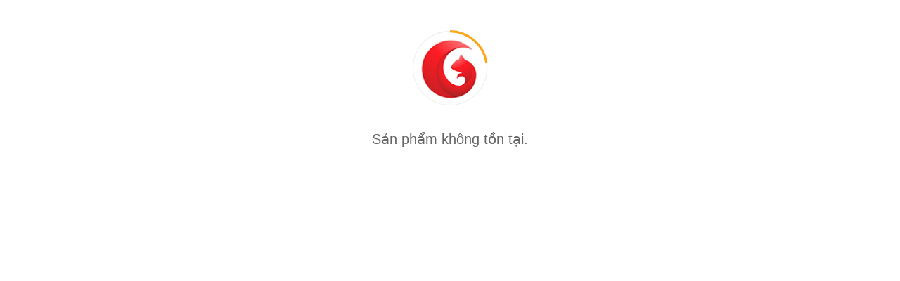

--- FILE ---
content_type: text/html; charset=UTF-8
request_url: https://socdo.vn/product/tu-lanh-lg-inverter-374-lit-gn-d372bl.html
body_size: 1660
content:
 	<!doctype html>
<html>
<head>
    <meta charset="UTF-8">
    <meta name="viewport" content="width=device-width, user-scalable=no, initial-scale=1.0, maximum-scale=1.0, minimum-scale=1.0">
    <meta http-equiv="X-UA-Compatible" content="ie=edge">
    <meta name="robots" content="noindex, nofollow" />
    <meta name="googlebot" content="noindex, nofollow" />
    <meta name="referrer" content="origin" />
    <meta name="description" content="Đang chuyển hướng..." />
    <title>Đang chuyển hướng</title>
    <!-- Google Analytics -->
    <style>
        * {padding: 0;margin: 0}
		body {font-family: Arial, sans-serif;color: #333}
		.rd-container {width: 100%;max-height: 100vh;float: left;background: #FFF}
		.rd-top {width: 100%;padding-top: 6vh}
		.rd-top .image-wrapper {
			width: 108px;
			margin: 0 auto;
			text-align: center;
			
		}
		.rd-top .rd-msg {
			color: #666;
			padding: 30px 0 20px;
			text-align: center;
			font-size: 20px;
			font-weight: 300;
			line-height: 35px
		}
		.rd-top .rd-msg span {color: #555;font-weight: bold}
		.rd-top .promo-code {position:relative;z-index:1;padding:0;text-align: center}
		.rd-top .rd-process {width: 100%;margin: 0 auto;text-align: center}
		.rd-top .merchant-logo-wrapper {
			position: relative;
			width: 108px;
			height: 108px;
		}
		.rd-top .merchant-logo-wrapper img {
			width: 96px;height: 96px;
			position: absolute;
			left: 50%;
			top: 50%;
			transform: translate(-50%, -50%);
			border-radius: 50%;
		}
		.rd-bottom {
			width: 100%;
			background-color: #f7f7f7;
			text-align: center;
			position: absolute;
			bottom: 0;
			padding:8vh 0;
		}
		.rd-bottom .descript {width: 60%;margin: auto;padding-top: 5px;font-size: 16px;color: #666}
		.__tracking__ {display: none}
		
		@media screen and (max-width: 1367px) {
			.rd-bottom {padding:8vh 0;}
			.rd-top .rd-msg {padding: 30px 0 20px}
		}
		@media screen and (max-width: 600px) {
			.rd-top .image-wrapper{width:102px}
			.rd-top .merchant-logo-wrapper {width: 102px; height:102px} 
			.rd-top .merchant-logo-wrapper img{width: 90px; height:90px}

			.rd-top .rd-msg {padding: 2vh 0;font-size: 20px}
			.rd-top .rd-process .process-bar {max-width: 250px}
			
			
			.rd-bottom .descript {width: 95%;}
			.no-phone{display:none}
			
			.rd-bottom {
				padding: 2vh 0 !important
			}

			.rd-bottom .domain {
				background-size: 64vw !important
			}

			
		}
		.process-bar {position: absolute;top: 4px;width: 100%}
		.process-bar .process-value {
			width: 0;
			height: 4px;
			background: #1199d1;
			background: -moz-linear-gradient(30deg,#56e2e0 0%,#1199d1 100%);
			background: -webkit-gradient(linear,left bottom,right top,color-stop(0%,#56e2e0),color-stop(100%,#1199d1));
			background: -webkit-linear-gradient(30deg,#56e2e0 0%,#1199d1 100%);
			background: -o-linear-gradient(30deg,#56e2e0 0%,#1199d1 100%);
			background: -ms-linear-gradient(30deg,#56e2e0 0%,#1199d1 100%);
			background: linear-gradient(30deg,#56e2e0 0%,#1199d1 100%);
			-webkit-transition: all 4s;
			-moz-transition: all 4s;
			-ms-transition: all 4s;
			-o-transition: all 4s;
			transition: all 4s
		}
	</style>
    <script type="text/javascript" src="/js/progressbar.min.js"></script>
    <script type="text/javascript" src="/js/jquery-3.2.1.min.js"></script>
</head>

<body>
    <div class="rd-container">
        <div class="rd-top">
            <div class="image-wrapper">
                <div class="merchant-logo-wrapper" id="logo">
                    <img src="/skin/css/images/load.png">
                </div>
            </div>
            <div class="rd-msg">
                <div>Sản phẩm không tồn tại.</div>
            </div>
        </div>
    </div>
    <script>
    $(document).ready(function() {
    	var time = 0;
        setInterval(function() {
            time = time + 0.25;
            if (time == 1.25) {
                setTimeout(function() {
                    window.location.href = '/';
                    return false;
                }, 250);
            } else {
                if (time < 1.25) {
                    bar.animate(time); // Number from 0.0 to 1.0
                }
            }
        }, 1000);
        var bar = new ProgressBar.Circle(logo, {
            color: '#FAA719', // Đổi màu cam
            trailColor: '#eee',
            trailWidth: 1,
            duration: 1400,
            easing: 'easeInOut',
            strokeWidth: 3,
            from: { color: '#FAA719', a: 0 },
            to: { color: '#FAA719', a: 1 },
            step: function(state, circle) {
                circle.path.setAttribute('stroke', state.color);
            }
        });
    });
    </script>
<script defer src="https://static.cloudflareinsights.com/beacon.min.js/vcd15cbe7772f49c399c6a5babf22c1241717689176015" integrity="sha512-ZpsOmlRQV6y907TI0dKBHq9Md29nnaEIPlkf84rnaERnq6zvWvPUqr2ft8M1aS28oN72PdrCzSjY4U6VaAw1EQ==" data-cf-beacon='{"version":"2024.11.0","token":"c7a6ea85b19d4e2eade169320b2c8acb","r":1,"server_timing":{"name":{"cfCacheStatus":true,"cfEdge":true,"cfExtPri":true,"cfL4":true,"cfOrigin":true,"cfSpeedBrain":true},"location_startswith":null}}' crossorigin="anonymous"></script>
</body>

</html>